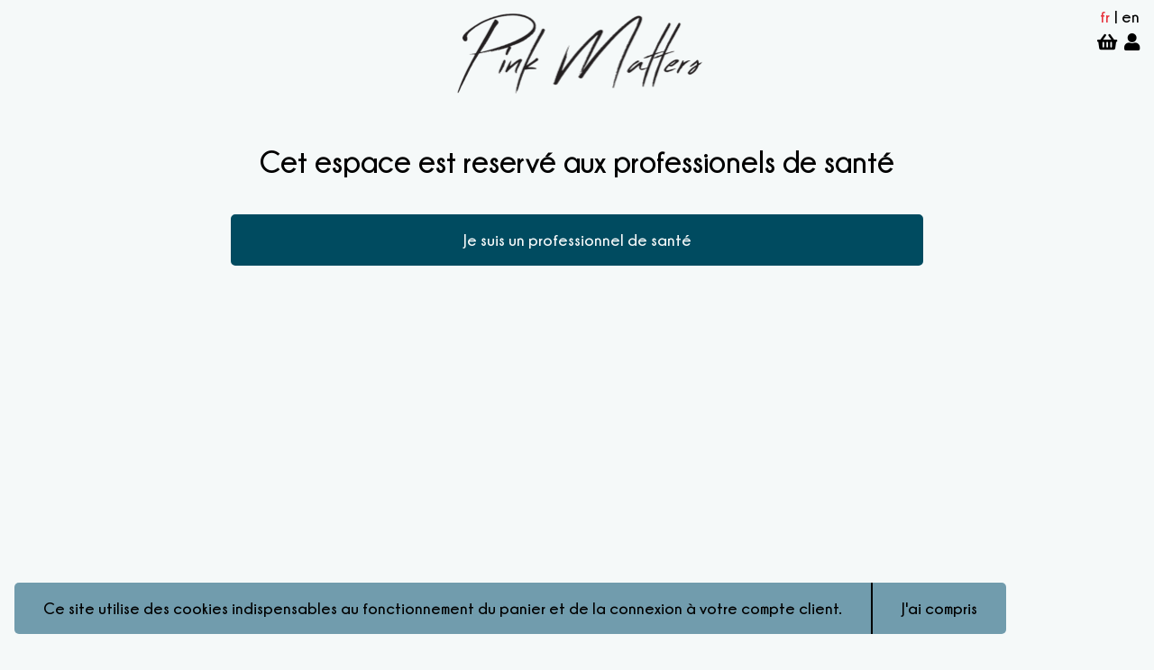

--- FILE ---
content_type: text/html; charset=UTF-8
request_url: https://pink-matters.com/manifeste
body_size: 2368
content:
<!DOCTYPE html>
<html>
    <head>
        <meta charset="UTF-8">
        <meta name="viewport" content="width=device-width, initial-scale=1">
        <title>Pink Matters</title>
                        <link rel="stylesheet" href="/build/main.828ebfe9.css">
            <link rel="stylesheet" href="https://use.fontawesome.com/releases/v5.15.1/css/solid.css" integrity="sha384-yo370P8tRI3EbMVcDU+ziwsS/s62yNv3tgdMqDSsRSILohhnOrDNl142Df8wuHA+" crossorigin="anonymous">
            <link rel="stylesheet" href="https://use.fontawesome.com/releases/v5.15.1/css/brands.css" integrity="sha384-/feuykTegPRR7MxelAQ+2VUMibQwKyO6okSsWiblZAJhUSTF9QAVR0QLk6YwNURa" crossorigin="anonymous">
            <link rel="stylesheet" href="https://use.fontawesome.com/releases/v5.15.1/css/fontawesome.css" integrity="sha384-ijEtygNrZDKunAWYDdV3wAZWvTHSrGhdUfImfngIba35nhQ03lSNgfTJAKaGFjk2" crossorigin="anonymous">
        
    <link rel="stylesheet" href="/build/home.bda3b843.css">
                    <script async src="https://www.googletagmanager.com/gtag/js?id=G-1EWP55TDWL"></script>
<script>
    window.dataLayer = window.dataLayer || [];
    function gtag(){window.dataLayer.push(arguments);}
    gtag('js', new Date());

    gtag('config', 'G-1EWP55TDWL');
</script>

            <script>
    !function(f,b,e,v,n,t,s)
    {if(f.fbq)return;n=f.fbq=function(){n.callMethod?
        n.callMethod.apply(n,arguments):n.queue.push(arguments)};
        if(!f._fbq)f._fbq=n;n.push=n;n.loaded=!0;n.version='2.0';
        n.queue=[];t=b.createElement(e);t.async=!0;
        t.src=v;s=b.getElementsByTagName(e)[0];
        s.parentNode.insertBefore(t,s)}(window,document,'script',
        'https://connect.facebook.net/en_US/fbevents.js');
    fbq('init', '235746187913726');
    fbq('track', 'PageView');
</script>
<noscript>
    <img height="1" width="1"
         src="https://www.facebook.com/tr?id=235746187913726&ev=PageView
&noscript=1"/>
</noscript>
<meta name="facebook-domain-verification" content="4lde5y2anqd85sk31v3gjjeia6h080" />

            </head>
    <body>
        <header>
    <a href="/"><img src="/build/images/logo-header.e22b4525.png"></a>
    
<div class="header-links">
    <div class="header-links_locale">
        <a class="selected" href="/manifeste">fr</a>
        |
        <a  href="/en/manifesto">en</a>
    </div>

    <div class="header-links_cart">
        <a href="/panier" class="fas fa-shopping-basket" title="Mon panier"></a>
    </div>

    <div class="header-links_account">
        <a href="/compte" class="fas fa-user icon" title="Mon compte"></a>
    </div>
</div>

</header>

        <div class="menu_icon">
    <div class="menu_icon_bar bar1"></div>
    <div class="menu_icon_bar bar2"></div>
    <div class="menu_icon_bar bar3"></div>
</div>

<nav class="menu closed">
    
<a href="/" >Accueil</a>

<a href="/instruments"
                >Instrumentation chirurgicale</a><a href="/optimisation-pratique"
                >Optimisation de pratique</a><a href="/biomateriaux"
                >Biomatériaux</a><a href="/formation"
                >Formations</a><a href="/videos"
                >Vidéos</a><a href="/articles" >Articles</a>
<a href="/auteurs" >Auteurs</a>

<a href="/manifeste" class="selected">Manifeste</a>
<a href="/matters-of-pink" >Matters of Pink</a>

<a href="/compte" >Mon compte</a>



</nav>
        
        

        <div class="body_content">
                <div class="manifesto max_width_block max_width_block_small">
                                                                        <img src="/images/home/pmtransparentcopie2-5eb6a5192240f.png">
                                                                                <p>Pink Matters® est née de la volonté affirmée de praticiens engagés, de créer des produits et des services pour améliorer la qualité de vie des patients et des praticiens.<br />
Des instruments beaux et pratiques, des produits disruptifs, du pragmatisme pour réduire les coûts, des formations efficaces par des formateurs expérimentés.<br />
Notre singularité, c’est de proposer une gamme sélective de produits, pensés par des praticiens et élaborés en collaboration avec les acteurs industriels et de recherche, les plus reconnus et les plus innovants.<br />
Nous croyons à la synergie des compétences, nous croyons à l’exigence.<br />
Pink Matters® s’est fixé une ligne de conduite fondée sur la qualité et l’éthique.<br />
Pour nous, la qualité ne peut être que le résultat d’une réflexion approfondie, basée sur la science et la pratique, et associée à un savoir-faire reconnu.<br />
Notre éthique, c’est de se limiter à l’essentiel, et proposer des produits durables et des services réellement utiles.</p>
                                                                                    <video src="/images/home/livrerapidecopie-5e67a8580241b.mp4" controls autoplay playsinline loop></video>
                                                        </div>
        </div>
        <footer>
    <p>&copy; Pink Matters 2026</p>
    <p>
        <a href="/contact">Contact</a>
    </p>
    <p>
        <a href="https://www.instagram.com/matterofpink/" target="_blank"><i class="fab fa-instagram"></i></a>
<a href="https://www.facebook.com/matterofpink/" target="_blank"><i class="fab fa-facebook"></i></a>
<a href="https://www.linkedin.com/company/pink-matters" target="_blank"><i class="fab fa-linkedin"></i></a>

    </p>
    <p>
        <a href="/cgv">CGV</a>
        <a href="/mentions-legales">Mentions légales</a>
    </p>
</footer>

        
<div class="cookies-banner hidden">
    <p>Ce site utilise des cookies indispensables au fonctionnement du panier et de la connexion à votre compte client.</p>
    <button class="cookies-banner_validate">J&#039;ai compris</button>
</div>

                    <script src="/build/runtime.2ac11785.js"></script><script src="/build/755.cc94dbef.js"></script><script src="/build/main.247e78da.js"></script>
            </body>
</html>


--- FILE ---
content_type: text/html; charset=UTF-8
request_url: https://pink-matters.com/pro
body_size: 1613
content:
<!DOCTYPE html>
<html>
    <head>
        <meta charset="UTF-8">
        <meta name="viewport" content="width=device-width, initial-scale=1">
        <title>Pink Matters</title>
                        <link rel="stylesheet" href="/build/main.828ebfe9.css">
            <link rel="stylesheet" href="https://use.fontawesome.com/releases/v5.15.1/css/solid.css" integrity="sha384-yo370P8tRI3EbMVcDU+ziwsS/s62yNv3tgdMqDSsRSILohhnOrDNl142Df8wuHA+" crossorigin="anonymous">
            <link rel="stylesheet" href="https://use.fontawesome.com/releases/v5.15.1/css/brands.css" integrity="sha384-/feuykTegPRR7MxelAQ+2VUMibQwKyO6okSsWiblZAJhUSTF9QAVR0QLk6YwNURa" crossorigin="anonymous">
            <link rel="stylesheet" href="https://use.fontawesome.com/releases/v5.15.1/css/fontawesome.css" integrity="sha384-ijEtygNrZDKunAWYDdV3wAZWvTHSrGhdUfImfngIba35nhQ03lSNgfTJAKaGFjk2" crossorigin="anonymous">
        
    <link rel="stylesheet" href="/build/home.bda3b843.css">
                    <script async src="https://www.googletagmanager.com/gtag/js?id=G-1EWP55TDWL"></script>
<script>
    window.dataLayer = window.dataLayer || [];
    function gtag(){window.dataLayer.push(arguments);}
    gtag('js', new Date());

    gtag('config', 'G-1EWP55TDWL');
</script>

            <script>
    !function(f,b,e,v,n,t,s)
    {if(f.fbq)return;n=f.fbq=function(){n.callMethod?
        n.callMethod.apply(n,arguments):n.queue.push(arguments)};
        if(!f._fbq)f._fbq=n;n.push=n;n.loaded=!0;n.version='2.0';
        n.queue=[];t=b.createElement(e);t.async=!0;
        t.src=v;s=b.getElementsByTagName(e)[0];
        s.parentNode.insertBefore(t,s)}(window,document,'script',
        'https://connect.facebook.net/en_US/fbevents.js');
    fbq('init', '235746187913726');
    fbq('track', 'PageView');
</script>
<noscript>
    <img height="1" width="1"
         src="https://www.facebook.com/tr?id=235746187913726&ev=PageView
&noscript=1"/>
</noscript>
<meta name="facebook-domain-verification" content="4lde5y2anqd85sk31v3gjjeia6h080" />

            </head>
    <body>
        <header>
    <a href="/"><img src="/build/images/logo-header.e22b4525.png"></a>
    
<div class="header-links">
    <div class="header-links_locale">
        <a class="selected" href="/pro">fr</a>
        |
        <a  href="/en/pro">en</a>
    </div>

    <div class="header-links_cart">
        <a href="/panier" class="fas fa-shopping-basket" title="Mon panier"></a>
    </div>

    <div class="header-links_account">
        <a href="/compte" class="fas fa-user icon" title="Mon compte"></a>
    </div>
</div>

</header>

                
        

        <div class="body_content">
                <div class="max_width_block max_width_block_small im-a-pro">
        <h1>Cet espace est reservé aux professionels de santé</h1>
        <button class="imAPro submit">Je suis un professionnel de santé</button>
    </div>
        </div>
        <footer>
    <p>&copy; Pink Matters 2026</p>
    <p>
        <a href="/contact">Contact</a>
    </p>
    <p>
        <a href="https://www.instagram.com/matterofpink/" target="_blank"><i class="fab fa-instagram"></i></a>
<a href="https://www.facebook.com/matterofpink/" target="_blank"><i class="fab fa-facebook"></i></a>
<a href="https://www.linkedin.com/company/pink-matters" target="_blank"><i class="fab fa-linkedin"></i></a>

    </p>
    <p>
        <a href="/cgv">CGV</a>
        <a href="/mentions-legales">Mentions légales</a>
    </p>
</footer>

        
<div class="cookies-banner hidden">
    <p>Ce site utilise des cookies indispensables au fonctionnement du panier et de la connexion à votre compte client.</p>
    <button class="cookies-banner_validate">J&#039;ai compris</button>
</div>

                    <script src="/build/runtime.2ac11785.js"></script><script src="/build/755.cc94dbef.js"></script><script src="/build/main.247e78da.js"></script>
            </body>
</html>


--- FILE ---
content_type: text/css
request_url: https://pink-matters.com/build/main.828ebfe9.css
body_size: 1857
content:
body,html{height:100%;margin:0}body{background-color:#f5f9f9;font-family:Champagne\&Limousines,sans-serif;font-size:18px}a,body{color:#000}a{text-decoration:none}header{padding:8px 16px;position:relative;text-align:center}header img{height:50px}@media (min-width:992px){header img{height:100px}}header .header-links{display:flex;flex-wrap:wrap;font-weight:700;justify-content:flex-end;position:absolute;right:8px;top:8px}@media (min-width:768px){header .header-links{right:16px}}header .header-links_locale{flex:1 100%;text-align:right}header .header-links_locale a.selected{color:#e7343f}header .header-links_account a,header .header-links_cart a{font-size:1.1em;padding:8px 0;transition:color .2s}header .header-links_account a:hover,header .header-links_cart a:hover{color:#e7343f}header .header-links_cart{margin-right:8px}.menu{font-weight:700;max-height:100%;overflow-y:hidden;transition:all .4s;width:100%;z-index:1}@media (max-width:768px){.menu.closed{max-height:0}}.menu a{box-sizing:border-box;display:block;padding:16px;text-align:center;width:100%}.menu a.selected{background-color:#00202a;color:#f5f9f9}.menu .submenu_title{padding-bottom:8px}.menu .submenu_title i{font-size:13px}.menu .submenu{margin-bottom:16px;max-height:200px;overflow-y:hidden;transition:all .4s}.menu .submenu.closed{max-height:0}.menu .submenu a{padding:4px 8px}.menu .submenu a:last-of-type{padding-bottom:0}@media (min-width:768px){.menu{left:0;position:fixed;top:146px;width:250px}.menu a{text-align:left}.menu .submenu{border-left:2px solid #000;margin-left:16px}.menu .submenu a{color:#000}}@media (min-width:992px){.menu{top:196px}}.menu_icon{cursor:pointer;display:inline-block;left:16px;position:absolute;top:8px;width:32px}.menu_icon_bar{background-color:#00202a;height:4px;margin:8px 0;transition:.4s}@media (min-width:768px){.menu_icon_bar{display:none}}.menu_icon.open .bar1{-webkit-transform:rotate(-45deg) translate(-9px,7px);-ms-transform:rotate(-45deg) translate(-9px,7px);transform:rotate(-45deg) translate(-9px,7px)}.menu_icon.open .bar2{opacity:0}.menu_icon.open .bar3{-webkit-transform:rotate(45deg) translate(-9px,-9px);-ms-transform:rotate(45deg) translate(-9px,-9px);transform:rotate(45deg) translate(-9px,-9px)}.flash{border-radius:5px;margin:8px;padding:16px;position:relative}.flash i{color:#00202a;cursor:pointer;position:absolute;right:8px;top:4px}.flash p{font-weight:700;margin:0;width:85%}.flash a{text-decoration:underline}.flash-success{background-color:#d2db50}.flash-error{background-color:#e7343f}.body_content{min-height:100%;z-index:0}@media (min-width:768px){.body_content .left_margin_block,.body_content .max_width_block{margin-left:250px}}.body_content .max_width_block{max-width:1400px}@media (min-width:1900px){.body_content .max_width_block{margin:0 auto}}.body_content .max_width_block_small{max-width:768px}@media (min-width:1268px){.body_content .max_width_block_small{margin:0 auto}}.body_content .max_width_block_medium{max-width:992px}@media (min-width:1492px){.body_content .max_width_block_medium{margin:0 auto}}.body_content form{padding:16px}.body_content form div{margin:16px 0 32px}.body_content form label{font-size:20px}.body_content form ul{color:#e7343f;list-style-type:none;margin:8px 0;padding:0}.body_content input[type=email],.body_content input[type=password],.body_content input[type=tel],.body_content input[type=text],.body_content select{background-color:#f5f9f9;border:none;border-bottom:2px solid #004b60;box-sizing:border-box;color:#000;font-size:24px;width:100%}.body_content input[type=email]:invalid,.body_content input[type=password]:invalid,.body_content input[type=tel]:invalid,.body_content input[type=text]:invalid,.body_content select:invalid{border-bottom-color:#e7343f}.body_content select{appearance:none;-moz-appearance:none;-webkit-appearance:none}.body_content button.submit,.body_content button[type=submit],.body_content input[type=submit]{background-color:#004b60;border:2px solid #004b60;border-radius:5px;color:#f5f9f9;cursor:pointer;font-family:Champagne\&Limousines,sans-serif;font-size:18px;font-weight:700;margin:16px 0;padding:16px;transition:.2s;width:100%}.body_content button.submit:hover,.body_content button[type=submit]:hover,.body_content input[type=submit]:hover{background-color:#f5f9f9;color:#004b60}.body_content .checkbox-container{cursor:pointer;display:block;padding:3px 0 0 37px;position:relative;-webkit-user-select:none;-moz-user-select:none;-ms-user-select:none;user-select:none}.body_content .checkbox-container input[type=checkbox]{height:0;opacity:0;position:absolute;width:0}.body_content .checkbox-container .checkmark{background-color:#f5f9f9;border:2px solid #004b60;border-radius:5px;height:25px;left:0;position:absolute;top:0;transition:background-color .2s;width:25px}.body_content .checkbox-container .checkmark:after{border:solid #f5f9f9;border-width:0 3px 3px 0;content:"";display:none;height:10px;left:9px;position:absolute;top:5px;-webkit-transform:rotate(45deg);-ms-transform:rotate(45deg);transform:rotate(45deg);width:5px}.body_content .checkbox-container:hover .checkmark{background-color:#719cad}.body_content .checkbox-container input:checked~.checkmark{background-color:#004b60}.body_content .checkbox-container input:checked~.checkmark:after{display:block}.body_content .no-account-link{margin:8px;text-align:center}.body_content .no-account-link a{color:#719cad;font-weight:700;text-decoration:underline}.body_content .forgot-password-link{margin:8px 0;text-align:right}.body_content .forgot-password-link a{color:#e7343f;font-weight:700;text-decoration:underline}footer{background-color:#00202a;color:#f5f9f9;padding:32px 16px;text-align:center}footer p{flex:1;line-height:150%;margin:0;padding:8px 0}footer a{color:#e7343f;font-weight:700;padding:0 16px;white-space:nowrap}@font-face{font-family:Champagne\&Limousines;font-style:normal;font-weight:400;src:url(/build/fonts/Champagne&Limousines.f514a7f3.eot);src:url(/build/fonts/Champagne&Limousines.f514a7f3.eot) format("embedded-opentype"),url(/build/images/Champagne&Limousines.9eb1eefc.svg) format("svg"),url(/build/fonts/Champagne&Limousines.c5b67bd7.ttf) format("truetype"),url(/build/fonts/Champagne&Limousines.ede91893.woff) format("woff"),url(/build/fonts/Champagne&Limousines.ba53dfaa.woff2) format("woff2")}@font-face{font-family:Champagne\&Limousines;font-style:normal;font-weight:700;src:url(/build/fonts/Champagne&Limousines-Bold.62e8d1fc.eot);src:url(/build/fonts/Champagne&Limousines-Bold.62e8d1fc.eot) format("embedded-opentype"),url(/build/images/Champagne&Limousines-Bold.df35103b.svg) format("svg"),url(/build/fonts/Champagne&Limousines-Bold.76eb5415.ttf) format("truetype"),url(/build/fonts/Champagne&Limousines-Bold.524a097a.woff) format("woff"),url(/build/fonts/Champagne&Limousines-Bold.aae781be.woff2) format("woff2")}@font-face{font-family:HeadingPro;font-style:normal;font-weight:400;src:url(/build/fonts/HeadingPro.7fb392a9.eot);src:url(/build/fonts/HeadingPro.7fb392a9.eot) format("embedded-opentype"),url(/build/fonts/HeadingPro.67d3555b.ttf) format("truetype"),url(/build/fonts/HeadingPro.60637d19.woff) format("woff"),url(/build/fonts/HeadingPro.f847e8a0.woff2) format("woff2")}@font-face{font-family:HeadingPro;font-style:normal;font-weight:700;src:url(/build/fonts/HeadingPro-Extrabold.031a0f9f.eot);src:url(/build/fonts/HeadingPro-Extrabold.031a0f9f.eot) format("embedded-opentype"),url(/build/fonts/HeadingPro-Extrabold.fb024875.ttf) format("truetype"),url(/build/fonts/HeadingPro-Extrabold.7f997b6f.woff) format("woff"),url(/build/fonts/HeadingPro-Extrabold.e071a7bb.woff2) format("woff2")}.cookies-banner{background:#719cad;border-radius:5px;bottom:0;display:flex;font-weight:700;margin:8px;padding-left:16px;position:fixed}.cookies-banner_validate{background:transparent;border:none;border-left:2px solid #000;cursor:pointer;font-family:Champagne\&Limousines,sans-serif;font-size:18px;font-weight:700;margin-left:16px;padding:0 16px}@media (min-width:768px){.cookies-banner{margin:16px;padding-left:32px}.cookies-banner_validate{margin-left:32px;padding:0 32px}}.cookies-banner.hidden{display:none}

--- FILE ---
content_type: text/css
request_url: https://pink-matters.com/build/home.bda3b843.css
body_size: 596
content:
.home_banner .slideshow-container{width:100%}.home_banner .slideshow-container img,.home_banner .slideshow-container video{max-height:900px;min-height:600px;object-fit:cover;width:100%}.manifesto img,.manifesto video,.matters img,.matters video{margin:16px 0;width:100%}.manifesto p,.matters p{padding:8px;text-align:justify}.matters .back_to_list i{color:#719cad}.matters_index p,.matters_post p:first-of-type{font-size:34px;font-weight:700}.matters_index p{margin:8px 0 64px}.im-a-pro{padding:16px;text-align:center}.im-a-pro h1{font-size:34px}.contact,.legal_notice,.terms_of_sales{margin:8px}.contact p,.legal_notice p,.terms_of_sales p{padding:8px;text-align:justify}.contact h2{font-size:22px;margin-bottom:0}.contact p{margin-top:0}.contact p a{color:#e7343f;font-weight:700}.slideshow-images{position:relative}.slideshow-images .slide{-webkit-animation-duration:1.5s;animation-duration:1.5s;-webkit-animation-name:fade;animation-name:fade;display:none}.slideshow-images .slide.show{display:block}.slideshow-images .next_slide,.slideshow-images .previous_slide{border-radius:0 3px 3px 0;color:#000;cursor:pointer;margin-top:-25px;padding:16px;position:absolute;top:50%;transition:.6s ease;user-select:none;width:auto}.slideshow-images .next_slide{border-radius:3px 0 0 3px;right:0}.slideshow-images .next_slide:hover,.slideshow-images .previous_slide:hover{background-color:rgba(0,0,0,.6);color:#f5f9f9}@-webkit-keyframes fade{0%{opacity:.4}to{opacity:1}}@keyframes fade{0%{opacity:.4}to{opacity:1}}.slide_dot_container{margin:8px 0;text-align:center;width:100%}.slide_dot{background-color:#f5f9f9;border:2px solid #000;border-radius:50%;cursor:pointer;display:inline-block;height:8px;transition:background-color .6s ease;width:8px}.slide_dot.selected{background-color:#000}

--- FILE ---
content_type: text/css
request_url: https://pink-matters.com/build/main.828ebfe9.css
body_size: 1857
content:
body,html{height:100%;margin:0}body{background-color:#f5f9f9;font-family:Champagne\&Limousines,sans-serif;font-size:18px}a,body{color:#000}a{text-decoration:none}header{padding:8px 16px;position:relative;text-align:center}header img{height:50px}@media (min-width:992px){header img{height:100px}}header .header-links{display:flex;flex-wrap:wrap;font-weight:700;justify-content:flex-end;position:absolute;right:8px;top:8px}@media (min-width:768px){header .header-links{right:16px}}header .header-links_locale{flex:1 100%;text-align:right}header .header-links_locale a.selected{color:#e7343f}header .header-links_account a,header .header-links_cart a{font-size:1.1em;padding:8px 0;transition:color .2s}header .header-links_account a:hover,header .header-links_cart a:hover{color:#e7343f}header .header-links_cart{margin-right:8px}.menu{font-weight:700;max-height:100%;overflow-y:hidden;transition:all .4s;width:100%;z-index:1}@media (max-width:768px){.menu.closed{max-height:0}}.menu a{box-sizing:border-box;display:block;padding:16px;text-align:center;width:100%}.menu a.selected{background-color:#00202a;color:#f5f9f9}.menu .submenu_title{padding-bottom:8px}.menu .submenu_title i{font-size:13px}.menu .submenu{margin-bottom:16px;max-height:200px;overflow-y:hidden;transition:all .4s}.menu .submenu.closed{max-height:0}.menu .submenu a{padding:4px 8px}.menu .submenu a:last-of-type{padding-bottom:0}@media (min-width:768px){.menu{left:0;position:fixed;top:146px;width:250px}.menu a{text-align:left}.menu .submenu{border-left:2px solid #000;margin-left:16px}.menu .submenu a{color:#000}}@media (min-width:992px){.menu{top:196px}}.menu_icon{cursor:pointer;display:inline-block;left:16px;position:absolute;top:8px;width:32px}.menu_icon_bar{background-color:#00202a;height:4px;margin:8px 0;transition:.4s}@media (min-width:768px){.menu_icon_bar{display:none}}.menu_icon.open .bar1{-webkit-transform:rotate(-45deg) translate(-9px,7px);-ms-transform:rotate(-45deg) translate(-9px,7px);transform:rotate(-45deg) translate(-9px,7px)}.menu_icon.open .bar2{opacity:0}.menu_icon.open .bar3{-webkit-transform:rotate(45deg) translate(-9px,-9px);-ms-transform:rotate(45deg) translate(-9px,-9px);transform:rotate(45deg) translate(-9px,-9px)}.flash{border-radius:5px;margin:8px;padding:16px;position:relative}.flash i{color:#00202a;cursor:pointer;position:absolute;right:8px;top:4px}.flash p{font-weight:700;margin:0;width:85%}.flash a{text-decoration:underline}.flash-success{background-color:#d2db50}.flash-error{background-color:#e7343f}.body_content{min-height:100%;z-index:0}@media (min-width:768px){.body_content .left_margin_block,.body_content .max_width_block{margin-left:250px}}.body_content .max_width_block{max-width:1400px}@media (min-width:1900px){.body_content .max_width_block{margin:0 auto}}.body_content .max_width_block_small{max-width:768px}@media (min-width:1268px){.body_content .max_width_block_small{margin:0 auto}}.body_content .max_width_block_medium{max-width:992px}@media (min-width:1492px){.body_content .max_width_block_medium{margin:0 auto}}.body_content form{padding:16px}.body_content form div{margin:16px 0 32px}.body_content form label{font-size:20px}.body_content form ul{color:#e7343f;list-style-type:none;margin:8px 0;padding:0}.body_content input[type=email],.body_content input[type=password],.body_content input[type=tel],.body_content input[type=text],.body_content select{background-color:#f5f9f9;border:none;border-bottom:2px solid #004b60;box-sizing:border-box;color:#000;font-size:24px;width:100%}.body_content input[type=email]:invalid,.body_content input[type=password]:invalid,.body_content input[type=tel]:invalid,.body_content input[type=text]:invalid,.body_content select:invalid{border-bottom-color:#e7343f}.body_content select{appearance:none;-moz-appearance:none;-webkit-appearance:none}.body_content button.submit,.body_content button[type=submit],.body_content input[type=submit]{background-color:#004b60;border:2px solid #004b60;border-radius:5px;color:#f5f9f9;cursor:pointer;font-family:Champagne\&Limousines,sans-serif;font-size:18px;font-weight:700;margin:16px 0;padding:16px;transition:.2s;width:100%}.body_content button.submit:hover,.body_content button[type=submit]:hover,.body_content input[type=submit]:hover{background-color:#f5f9f9;color:#004b60}.body_content .checkbox-container{cursor:pointer;display:block;padding:3px 0 0 37px;position:relative;-webkit-user-select:none;-moz-user-select:none;-ms-user-select:none;user-select:none}.body_content .checkbox-container input[type=checkbox]{height:0;opacity:0;position:absolute;width:0}.body_content .checkbox-container .checkmark{background-color:#f5f9f9;border:2px solid #004b60;border-radius:5px;height:25px;left:0;position:absolute;top:0;transition:background-color .2s;width:25px}.body_content .checkbox-container .checkmark:after{border:solid #f5f9f9;border-width:0 3px 3px 0;content:"";display:none;height:10px;left:9px;position:absolute;top:5px;-webkit-transform:rotate(45deg);-ms-transform:rotate(45deg);transform:rotate(45deg);width:5px}.body_content .checkbox-container:hover .checkmark{background-color:#719cad}.body_content .checkbox-container input:checked~.checkmark{background-color:#004b60}.body_content .checkbox-container input:checked~.checkmark:after{display:block}.body_content .no-account-link{margin:8px;text-align:center}.body_content .no-account-link a{color:#719cad;font-weight:700;text-decoration:underline}.body_content .forgot-password-link{margin:8px 0;text-align:right}.body_content .forgot-password-link a{color:#e7343f;font-weight:700;text-decoration:underline}footer{background-color:#00202a;color:#f5f9f9;padding:32px 16px;text-align:center}footer p{flex:1;line-height:150%;margin:0;padding:8px 0}footer a{color:#e7343f;font-weight:700;padding:0 16px;white-space:nowrap}@font-face{font-family:Champagne\&Limousines;font-style:normal;font-weight:400;src:url(/build/fonts/Champagne&Limousines.f514a7f3.eot);src:url(/build/fonts/Champagne&Limousines.f514a7f3.eot) format("embedded-opentype"),url(/build/images/Champagne&Limousines.9eb1eefc.svg) format("svg"),url(/build/fonts/Champagne&Limousines.c5b67bd7.ttf) format("truetype"),url(/build/fonts/Champagne&Limousines.ede91893.woff) format("woff"),url(/build/fonts/Champagne&Limousines.ba53dfaa.woff2) format("woff2")}@font-face{font-family:Champagne\&Limousines;font-style:normal;font-weight:700;src:url(/build/fonts/Champagne&Limousines-Bold.62e8d1fc.eot);src:url(/build/fonts/Champagne&Limousines-Bold.62e8d1fc.eot) format("embedded-opentype"),url(/build/images/Champagne&Limousines-Bold.df35103b.svg) format("svg"),url(/build/fonts/Champagne&Limousines-Bold.76eb5415.ttf) format("truetype"),url(/build/fonts/Champagne&Limousines-Bold.524a097a.woff) format("woff"),url(/build/fonts/Champagne&Limousines-Bold.aae781be.woff2) format("woff2")}@font-face{font-family:HeadingPro;font-style:normal;font-weight:400;src:url(/build/fonts/HeadingPro.7fb392a9.eot);src:url(/build/fonts/HeadingPro.7fb392a9.eot) format("embedded-opentype"),url(/build/fonts/HeadingPro.67d3555b.ttf) format("truetype"),url(/build/fonts/HeadingPro.60637d19.woff) format("woff"),url(/build/fonts/HeadingPro.f847e8a0.woff2) format("woff2")}@font-face{font-family:HeadingPro;font-style:normal;font-weight:700;src:url(/build/fonts/HeadingPro-Extrabold.031a0f9f.eot);src:url(/build/fonts/HeadingPro-Extrabold.031a0f9f.eot) format("embedded-opentype"),url(/build/fonts/HeadingPro-Extrabold.fb024875.ttf) format("truetype"),url(/build/fonts/HeadingPro-Extrabold.7f997b6f.woff) format("woff"),url(/build/fonts/HeadingPro-Extrabold.e071a7bb.woff2) format("woff2")}.cookies-banner{background:#719cad;border-radius:5px;bottom:0;display:flex;font-weight:700;margin:8px;padding-left:16px;position:fixed}.cookies-banner_validate{background:transparent;border:none;border-left:2px solid #000;cursor:pointer;font-family:Champagne\&Limousines,sans-serif;font-size:18px;font-weight:700;margin-left:16px;padding:0 16px}@media (min-width:768px){.cookies-banner{margin:16px;padding-left:32px}.cookies-banner_validate{margin-left:32px;padding:0 32px}}.cookies-banner.hidden{display:none}

--- FILE ---
content_type: text/css
request_url: https://pink-matters.com/build/home.bda3b843.css
body_size: 596
content:
.home_banner .slideshow-container{width:100%}.home_banner .slideshow-container img,.home_banner .slideshow-container video{max-height:900px;min-height:600px;object-fit:cover;width:100%}.manifesto img,.manifesto video,.matters img,.matters video{margin:16px 0;width:100%}.manifesto p,.matters p{padding:8px;text-align:justify}.matters .back_to_list i{color:#719cad}.matters_index p,.matters_post p:first-of-type{font-size:34px;font-weight:700}.matters_index p{margin:8px 0 64px}.im-a-pro{padding:16px;text-align:center}.im-a-pro h1{font-size:34px}.contact,.legal_notice,.terms_of_sales{margin:8px}.contact p,.legal_notice p,.terms_of_sales p{padding:8px;text-align:justify}.contact h2{font-size:22px;margin-bottom:0}.contact p{margin-top:0}.contact p a{color:#e7343f;font-weight:700}.slideshow-images{position:relative}.slideshow-images .slide{-webkit-animation-duration:1.5s;animation-duration:1.5s;-webkit-animation-name:fade;animation-name:fade;display:none}.slideshow-images .slide.show{display:block}.slideshow-images .next_slide,.slideshow-images .previous_slide{border-radius:0 3px 3px 0;color:#000;cursor:pointer;margin-top:-25px;padding:16px;position:absolute;top:50%;transition:.6s ease;user-select:none;width:auto}.slideshow-images .next_slide{border-radius:3px 0 0 3px;right:0}.slideshow-images .next_slide:hover,.slideshow-images .previous_slide:hover{background-color:rgba(0,0,0,.6);color:#f5f9f9}@-webkit-keyframes fade{0%{opacity:.4}to{opacity:1}}@keyframes fade{0%{opacity:.4}to{opacity:1}}.slide_dot_container{margin:8px 0;text-align:center;width:100%}.slide_dot{background-color:#f5f9f9;border:2px solid #000;border-radius:50%;cursor:pointer;display:inline-block;height:8px;transition:background-color .6s ease;width:8px}.slide_dot.selected{background-color:#000}

--- FILE ---
content_type: application/javascript
request_url: https://pink-matters.com/build/main.247e78da.js
body_size: 447
content:
(self.webpackChunk=self.webpackChunk||[]).push([[179],{34:(e,o,t)=>{t(247);var n=t(755),i=n(".menu");if(n(".menu_icon").click((function(){this.classList.toggle("open"),i.toggleClass("closed")})),n(".submenu_container").mouseover((function(){n(this).find(".submenu").removeClass("closed")})).mouseout((function(){n(this).find(".submenu").addClass("closed")})),n(".submenu_title>i").click((function(e){e.preventDefault(),n(this).closest(".submenu_container").find(".submenu").toggleClass("closed")})),n(".close-flash").click((function(){n(this).parent(".flash").hide(300)})),!localStorage.getItem("pro")&&"/pro"!==window.location.pathname&&"/en/pro"!==window.location.pathname){var a="/en"===window.location.pathname||window.location.pathname.startsWith("/en/")?"/en/pro":"/pro";localStorage.setItem("imAProRedirect",window.location),window.location=a}n("button.imAPro").click((function(){localStorage.setItem("pro","1");var e=localStorage.getItem("imAProRedirect")||"/";localStorage.removeItem("imAProRedirect"),window.location=e})),localStorage.getItem("cookies-accepted")||n(".cookies-banner").removeClass("hidden"),n(".cookies-banner_validate").click((function(){localStorage.setItem("cookies-accepted","1"),n(".cookies-banner").hide(300)}))},247:(e,o,t)=>{"use strict";t.r(o)}},e=>{e.O(0,[755],(()=>{return o=34,e(e.s=o);var o}));e.O()}]);

--- FILE ---
content_type: application/javascript
request_url: https://pink-matters.com/build/main.247e78da.js
body_size: 447
content:
(self.webpackChunk=self.webpackChunk||[]).push([[179],{34:(e,o,t)=>{t(247);var n=t(755),i=n(".menu");if(n(".menu_icon").click((function(){this.classList.toggle("open"),i.toggleClass("closed")})),n(".submenu_container").mouseover((function(){n(this).find(".submenu").removeClass("closed")})).mouseout((function(){n(this).find(".submenu").addClass("closed")})),n(".submenu_title>i").click((function(e){e.preventDefault(),n(this).closest(".submenu_container").find(".submenu").toggleClass("closed")})),n(".close-flash").click((function(){n(this).parent(".flash").hide(300)})),!localStorage.getItem("pro")&&"/pro"!==window.location.pathname&&"/en/pro"!==window.location.pathname){var a="/en"===window.location.pathname||window.location.pathname.startsWith("/en/")?"/en/pro":"/pro";localStorage.setItem("imAProRedirect",window.location),window.location=a}n("button.imAPro").click((function(){localStorage.setItem("pro","1");var e=localStorage.getItem("imAProRedirect")||"/";localStorage.removeItem("imAProRedirect"),window.location=e})),localStorage.getItem("cookies-accepted")||n(".cookies-banner").removeClass("hidden"),n(".cookies-banner_validate").click((function(){localStorage.setItem("cookies-accepted","1"),n(".cookies-banner").hide(300)}))},247:(e,o,t)=>{"use strict";t.r(o)}},e=>{e.O(0,[755],(()=>{return o=34,e(e.s=o);var o}));e.O()}]);